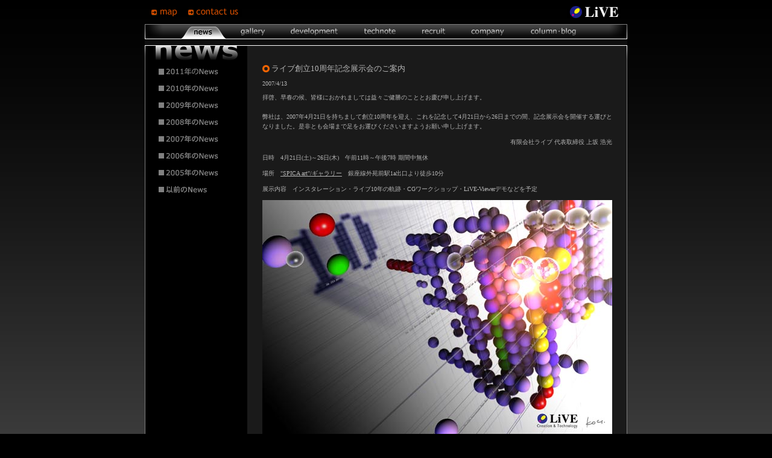

--- FILE ---
content_type: text/html
request_url: https://www.live-net.co.jp/live/news/070413/01.htm
body_size: 1280
content:
<!DOCTYPE HTML PUBLIC "-//W3C//DTD HTML 4.01 Transitional//EN">
<html><!-- InstanceBegin template="/Templates/temp01.dwt" codeOutsideHTMLIsLocked="false" -->

<head>
	<meta http-equiv="Content-Type" content="text/html; charset=Shift_JIS">	
	<!-- InstanceBeginEditable name="doctitle" -->
	<title>News - 最新のNews - ライブ創立10周年記念展示会のご案内</title>
	<!-- InstanceEndEditable -->
	<link href="../../css/common.css" rel="stylesheet" type="text/css">
	<!-- InstanceBeginEditable name="head" -->
	<link href="../../css/news.css" rel="stylesheet" type="text/css">
	<!-- InstanceEndEditable -->
</head>

<body>
<div id="wrapper">

	<!--ヘッダーエリア--> 
	<div id="header">
		<div id="map"><a href="../../company/company4.htm">map</a></div>
		<div id="contactus"><a href="mailto:live@live-net.co.jp">contsct us</a></div>
		<div id="livelogo"><a href="../news.htm">LiVE Site</a></div>
	</div>

	<!-- InstanceBeginEditable name="menu" -->
	<!--メニューエリア-->
	<div id="menu">
		<div id="menu00"></div>
		<div id="menu01t"><a href="../news.htm">news</a></div>
		<div id="menu02"><a href="../../gallery/gallery.htm">gallery</a></div>
		<div id="menu03"><a href="../../development/development.htm">development</a></div>
		<div id="menu05"><a href="../../technote/technote.htm">technote</a></div>
		<div id="menu07"><a href="../../recruit/recruit.htm">recruit</a></div>
		<div id="menu06"><a href="../../company/company.htm">company</a></div>
		<div id="menu04"><a href="../../columnblog/columnblog.htm">column･blog</a></div>
		<div id="menu08"></div>
	</div>
	<!-- InstanceEndEditable -->

	<!-- InstanceBeginEditable name="photo" -->
	<!-- InstanceEndEditable -->

	<!-- InstanceBeginEditable name="content" -->
	<!--ここからがコンテンツエリア-->
	<div id="content">
	
		<div id="detitle"></div>
		
		<div id="submenu">
			<div id="news2011"><a href="../news.htm">2011</a></div>
			<div id="news2010"><a href="../news10.htm">2010</a></div>
			<div id="news2009"><a href="../news09.htm">2009</a></div>
			<div id="news2008"><a href="../news08.htm">2008</a></div>
			<div id="news2007"><a href="../news07.htm">2007</a></div>
			<div id="news2006"><a href="../news06.htm">2006</a></div>
			<div id="news2005"><a href="../news05.htm">2005</a></div>
			<div id="news2004"><a href="../news04.htm">2004</a></div>
		</div>
		
		<div id="news">
			<div class="desection">
				<div class="detitle">ライブ創立10周年記念展示会のご案内</div>
				<div class="deday">2007/4/13</div>
				<div class="detext">拝啓、早春の候、皆様におかれましては益々ご健勝のこととお慶び申し上げます。<br>　<br>
				弊社は、2007年4月21日を持ちまして創立10周年を迎え、これを記念して4月21日から26日までの間、記念展示会を開催する運びとなりました。是非とも会場まで足をお運びくださいますようお願い申し上げます。 </div>
				<div class="detextr">有限会社ライブ 代表取締役 上坂 浩光</div>
				<div class="detext">日時　4月21日(土)～26日(木)　午前11時～午後7時 期間中無休</div>
				<div class="detext">場所　<a href="http://www.spica.cc/top.html" target="spica">"SPICA art"/ギャラリー</a>　銀座線外苑前駅1a出口より徒歩10分</div>
				<div class="detext">展示内容　インスタレーション・ライブ10年の軌跡・CGワークショップ・LiVE-Viewerデモなどを予定</div>
				<div class="dephoto"><img src="01.jpg" width="580" height="392"></div>
			</div>

			<div id="nav"><a href="../news.htm">News</a> ＞ <a href="../news.htm">最新のNews</a> ＞ ライブ創立10周年記念展示会のご案内</div>
			<div id="hr"><hr width="600" size="1"></div>
			<div id="footerlogo">有限会社ライブ Copyright (c) 2007 LiVE Company Ltd, All Right Reserved.</div>
		</div><!--id="news"-->

		<div id="footer">
			<div id="end"><img src="../../common/end.gif"></div>
		</div>
		
	</div><!--id="content"-->
	<!--ここまでがコンテンツエリア-->
	<!-- InstanceEndEditable -->
  
</div>
</body>

<!-- InstanceEnd --></html>

--- FILE ---
content_type: text/css
request_url: https://www.live-net.co.jp/live/css/common.css
body_size: 508
content:
@charset "Shift_JIS";

/* サイト共通CSS */

body {
	margin: 0px;
	padding: 0px;
	background-image: url(../common/bg.gif);
	text-align: center;
	background-color: #000000;

}
#wrapper {
	width: 800px;
	text-align: left;
	margin: 0 auto;
}

/* ヘッダー */

#header {
	height: 40px;
	width: 800px;
}
#map a {
	display: block;
	background-image:  url(../common/map.gif);
	background-repeat: no-repeat;
	padding: 0px;
	height: 16px;
	width: 61px;
	text-indent: -9999pt;
	float: left;
	margin-top: 12px;
	margin-left: 10px;
}
#contactus a {
	display: block;
	background-image: url(../common/contactus.gif);
	background-repeat: no-repeat;
	padding: 0px;
	height: 16px;
	width: 90px;
	text-indent: -9999pt;
	float: left;
	margin-top: 12px;
}
#livelogo a {
	display: block;
	background-image: url(../common/livelogo_main.png);
	background-size: contain;
	background-repeat: no-repeat;
	padding: 0px;
	height: 20px;
	width: 90px;
	text-indent: -9999pt;
	float: right;
	margin-top: 10px;
	margin-right: 10px;
}

/* メニュー */

#menu {
	background-color: #666666;
	background-image: url(../common/menu_bg.gif);
	background-repeat: repeat-x;
	height: 25px;
	width: 800px;
}
#menu div {
	margin: 0px;
	float: left;
}
#menu00 {
	display: block;
	background-image: url(../common/menu00.gif);
	background-repeat: no-repeat;
	padding: 0px;
	height: 25px;
	width: 59px;
}
#menu01t {
	display: block;
	background-image: url(../common/menu01_t.gif);
	background-repeat: no-repeat;
	padding: 0px;
	height: 25px;
	width: 77px;
	text-indent: -9999pt;
}
#menu01t a {
	display: block;
	background-image: url(../common/menu01_t.gif);
	background-repeat: no-repeat;
	padding: 0px;
	height: 25px;
	width: 77px;
	text-indent: -9999pt;
}
#menu01{
	background-image: url(../common/menu01_h.gif);
}
#menu01 a {
	display: block;
	background-image: url(../common/menu01_n.gif);
	background-repeat: no-repeat;
	padding: 0px;
	height: 25px;
	width: 77px;
	text-indent: -9999pt;
}
#menu01 a:hover{
	background:none;
}
#menu02t {
	display: block;
	background-image: url(../common/menu02_t.gif);
	background-repeat: no-repeat;
	padding: 0px;
	height: 25px;
	width: 85px;
	text-indent: -9999pt;
}
#menu02t a {
	display: block;
	background-image: url(../common/menu02_t.gif);
	background-repeat: no-repeat;
	padding: 0px;
	height: 25px;
	width: 85px;
	text-indent: -9999pt;
}
#menu02{
	background-image: url(../common/menu02_h.gif);
}
#menu02 a {
	display: block;
	background-image: url(../common/menu02_n.gif);
	background-repeat: no-repeat;
	padding: 0px;
	height: 25px;
	width: 85px;
	text-indent: -9999pt;
}
#menu02 a:hover{
	background:none;
}
#menu03t {
	display: block;
	background-image: url(../common/menu03_t.gif);
	background-repeat: no-repeat;
	padding: 0px;
	height: 25px;
	width: 120px;
	text-indent: -9999pt;
}
#menu03t a {
	display: block;
	background-image: url(../common/menu03_t.gif);
	background-repeat: no-repeat;
	padding: 0px;
	height: 25px;
	width: 120px;
	text-indent: -9999pt;
}
#menu03{
	background-image: url(../common/menu03_h.gif);
}
#menu03 a {
	display: block;
	background-image: url(../common/menu03_n.gif);
	background-repeat: no-repeat;
	padding: 0px;
	height: 25px;
	width: 120px;
	text-indent: -9999pt;
}
#menu03 a:hover{
	background:none;
}
#menu04t {
	display: block;
	background-image: url(../common/menu04_t.gif);
	background-repeat: no-repeat;
	padding: 0px;
	height: 25px;
	width: 119px;
	text-indent: -9999pt;
}
#menu04t a {
	display: block;
	background-image: url(../common/menu04_t.gif);
	background-repeat: no-repeat;
	padding: 0px;
	height: 25px;
	width: 119px;
	text-indent: -9999pt;
}
#menu04{
	background-image: url(../common/menu04_h.gif);
}
#menu04 a {
	display: block;
	background-image: url(../common/menu04_n.gif);
	background-repeat: no-repeat;
	padding: 0px;
	height: 25px;
	width: 119px;
	text-indent: -9999pt;
}
#menu04 a:hover{
	background:none;
}
#menu05t {
	display: block;
	background-image: url(../common/menu05_t.gif);
	background-repeat: no-repeat;
	padding: 0px;
	height: 25px;
	width: 96px;
	text-indent: -9999pt;
}
#menu05t a {
	display: block;
	background-image: url(../common/menu05_t.gif);
	background-repeat: no-repeat;
	padding: 0px;
	height: 25px;
	width: 96px;
	text-indent: -9999pt;
}
#menu05{
	background-image: url(../common/menu05_h.gif);
}
#menu05 a {
	display: block;
	background-image: url(../common/menu05_n.gif);
	background-repeat: no-repeat;
	padding: 0px;
	height: 25px;
	width: 96px;
	text-indent: -9999pt;
}
#menu05 a:hover{
	background:none;
}
#menu06t {
	display: block;
	background-image: url(../common/menu06_t.gif);
	background-repeat: no-repeat;
	padding: 0px;
	height: 25px;
	width: 96px;
	text-indent: -9999pt;
}
#menu06t a {
	display: block;
	background-image: url(../common/menu06_t.gif);
	background-repeat: no-repeat;
	padding: 0px;
	height: 25px;
	width: 96px;
	text-indent: -9999pt;
}
#menu06{
	background-image: url(../common/menu06_h.gif);
}
#menu06 a {
	display: block;
	background-image: url(../common/menu06_n.gif);
	background-repeat: no-repeat;
	padding: 0px;
	height: 25px;
	width: 96px;
	text-indent: -9999pt;
}
#menu06 a:hover{
	background:none;
}
#menu07t {
	display: block;
	background-image: url(../common/menu07_t.gif);
	background-repeat: no-repeat;
	padding: 0px;
	height: 25px;
	width: 83px;
	text-indent: -9999pt;
}
#menu07t a {
	display: block;
	background-image: url(../common/menu07_t.gif);
	background-repeat: no-repeat;
	padding: 0px;
	height: 25px;
	width: 83px;
	text-indent: -9999pt;
}
#menu07{
	background-image: url(../common/menu07_h.gif);
}
#menu07 a {
	display: block;
	background-image: url(../common/menu07_n.gif);
	background-repeat: no-repeat;
	padding: 0px;
	height: 25px;
	width: 83px;
	text-indent: -9999pt;
}
#menu07 a:hover{
	background:none;
}
#menu08 {
	display: block;
	background-image: url(../common/menu08.gif);
	background-repeat: no-repeat;
	padding: 0px;
	height: 25px;
	width: 65px;
}


--- FILE ---
content_type: text/css
request_url: https://www.live-net.co.jp/live/css/news.css
body_size: 2107
content:
@charset "Shift_JIS";
#content {
	width: 800px;
	height: auto;
	background:  url(../common/contenttype1_bg.gif) repeat-y;
}

/* タイトル */

#toptitle {
	width: 800px;
	height: 30px;
	background-image:    url(../news/common/toptitle_bg.gif);
	background-repeat: no-repeat;
}
#title {
	width: 800px;
	height: 40px;
	background-image:    url(../news/common/title_bg.gif);
	background-repeat: no-repeat;
}
#detitle {
	width: 800px;
	height: 40px;
	background-image:    url(../news/common/title_bg.gif);
	background-repeat: no-repeat;
}
#detitle2 {
	width: 800px;
	height: 40px;
	background-image:    url(../news/common/title_bg.gif);
	background-repeat: no-repeat;
}
#detitlecd {
	width: 800px;
	height: 40px;
	background-image:    url(../news/common/toptitle_bg2.gif);
	background-repeat: no-repeat;
}

/* サブメニュー */

#submenu {
	float: left;
	width: 170px;
}
#news2013em {
	display: block;
	background-image:    url(../news/common/newssubnew_t.gif);
	background-repeat: no-repeat;
	height: 28px;
	width: 140px;
	text-indent: -9999pt;
	margin-left: 16px;
}
#news_new a {
	display: block;
	background-image:    url(../news/common/newssubnew_t.gif);
	background-repeat: no-repeat;
	padding: 0px;
	height: 28px;
	width: 140px;
	text-indent: -9999pt;
	margin-left: 16px;
}
#news2016 a {
	display: block;
	background-image:    url(../news/common/newssub2016_n.gif);
	background-repeat: no-repeat;
	padding: 0px;
	height: 28px;
	width: 140px;
	text-indent: -9999pt;
	margin-left: 16px;
}
#news2016 a:hover{
	background-image:    url(../news/common/newssub2016_h.gif);
}
#news2015 a {
	display: block;
	background-image:    url(../news/common/newssub2015_n.gif);
	background-repeat: no-repeat;
	padding: 0px;
	height: 28px;
	width: 140px;
	text-indent: -9999pt;
	margin-left: 16px;
}
#news2015 a:hover{
	background-image:    url(../news/common/newssub2015_h.gif);
}
#news2014 a {
	display: block;
	background-image:    url(../news/common/newssub2014_n.gif);
	background-repeat: no-repeat;
	padding: 0px;
	height: 28px;
	width: 140px;
	text-indent: -9999pt;
	margin-left: 16px;
}
#news2014 a:hover{
	background-image:    url(../news/common/newssub2014_h.gif);
}
#news2013 a {
	display: block;
	background-image:    url(../news/common/newssub2013_n.gif);
	background-repeat: no-repeat;
	padding: 0px;
	height: 28px;
	width: 140px;
	text-indent: -9999pt;
	margin-left: 16px;
}
#news2013 a:hover{
	background-image:    url(../news/common/newssub2013_h.gif);
}
#news2012em {
	display: block;
	background-image:    url(../news/common/newssub2012_t.gif);
	background-repeat: no-repeat;
	height: 28px;
	width: 140px;
	text-indent: -9999pt;
	margin-left: 16px;
}
#news2012 a {
	display: block;
	background-image:    url(../news/common/newssub2012_n.gif);
	background-repeat: no-repeat;
	padding: 0px;
	height: 28px;
	width: 140px;
	text-indent: -9999pt;
	margin-left: 16px;
}
#news2012 a:hover{
	background-image:    url(../news/common/newssub2012_h.gif);
}
#news2011em {
	display: block;
	background-image:    url(../news/common/newssub2011_t.gif);
	background-repeat: no-repeat;
	height: 28px;
	width: 140px;
	text-indent: -9999pt;
	margin-left: 16px;
}
#news2011 a {
	display: block;
	background-image:    url(../news/common/newssub2011_n.gif);
	background-repeat: no-repeat;
	padding: 0px;
	height: 28px;
	width: 140px;
	text-indent: -9999pt;
	margin-left: 16px;
}
#news2011 a:hover{
	background-image:    url(../news/common/newssub2011_h.gif);
}
#news2010em {
	display: block;
	background-image:    url(../news/common/newssub2010_t.gif);
	background-repeat: no-repeat;
	height: 28px;
	width: 140px;
	text-indent: -9999pt;
	margin-left: 16px;
}
#news2010 a {
	display: block;
	background-image:    url(../news/common/newssub2010_n.gif);
	background-repeat: no-repeat;
	padding: 0px;
	height: 28px;
	width: 140px;
	text-indent: -9999pt;
	margin-left: 16px;
}
#news2010 a:hover{
	background-image:    url(../news/common/newssub2010_h.gif);
}
#news2009em {
	display: block;
	background-image:    url(../news/common/newssub2009_t.gif);
	background-repeat: no-repeat;
	height: 28px;
	width: 140px;
	text-indent: -9999pt;
	margin-left: 16px;
}
#news2009 a {
	display: block;
	background-image:    url(../news/common/newssub2009_n.gif);
	background-repeat: no-repeat;
	padding: 0px;
	height: 28px;
	width: 140px;
	text-indent: -9999pt;
	margin-left: 16px;
}
#news2009 a:hover{
	background-image:    url(../news/common/newssub2009_h.gif);
}
#news2008em {
	display: block;
	background-image:    url(../news/common/newssub2008_t.gif);
	background-repeat: no-repeat;
	height: 28px;
	width: 140px;
	text-indent: -9999pt;
	margin-left: 16px;
}
#news2008 a {
	display: block;
	background-image:    url(../news/common/newssub2008_n.gif);
	background-repeat: no-repeat;
	padding: 0px;
	height: 28px;
	width: 140px;
	text-indent: -9999pt;
	margin-left: 16px;
}
#news2008 a:hover{
	background-image:    url(../news/common/newssub2008_h.gif);
}
#news2007em {
	display: block;
	background-image:    url(../news/common/newssub2007_t.gif);
	background-repeat: no-repeat;
	height: 28px;
	width: 140px;
	text-indent: -9999pt;
	margin-left: 16px;
}
#news2007 a {
	display: block;
	background-image:    url(../news/common/newssub2007_n.gif);
	background-repeat: no-repeat;
	padding: 0px;
	height: 28px;
	width: 140px;
	text-indent: -9999pt;
	margin-left: 16px;
}
#news2007 a:hover{
	background-image:    url(../news/common/newssub2007_h.gif);
}
#news2006em {
	display: block;
	background-image:    url(../news/common/newssub2006_t.gif);
	background-repeat: no-repeat;
	height: 28px;
	width: 140px;
	text-indent: -9999pt;
	margin-left: 16px;
}
#news2006 a {
	display: block;
	background-image:    url(../news/common/newssub2006_n.gif);
	background-repeat: no-repeat;
	padding: 0px;
	height: 28px;
	width: 140px;
	text-indent: -9999pt;
	margin-left: 16px;
}
#news2006 a:hover{
	background-image:    url(../news/common/newssub2006_h.gif);
}
#news2005em {
	display: block;
	background-image:    url(../news/common/newssub2005_t.gif);
	background-repeat: no-repeat;
	height: 28px;
	width: 140px;
	text-indent: -9999pt;
	margin-left: 16px;
}
#news2005 a {
	display: block;
	background-image:    url(../news/common/newssub2005_n.gif);
	background-repeat: no-repeat;
	padding: 0px;
	height: 28px;
	width: 140px;
	text-indent: -9999pt;
	margin-left: 16px;
}
#news2005 a:hover{
	background-image:    url(../news/common/newssub2005_h.gif);
}
#news2004em {
	display: block;
	background-image:    url(../news/common/newssub2004_t.gif);
	background-repeat: no-repeat;
	height: 28px;
	width: 140px;
	text-indent: -9999pt;
	margin-left: 16px;
}
#news2004 a {
	display: block;
	background-image:    url(../news/common/newssub2004_n.gif);
	background-repeat: no-repeat;
	padding: 0px;
	height: 28px;
	width: 140px;
	text-indent: -9999pt;
	margin-left: 16px;
}
#news2004 a:hover{
	background-image:    url(../news/common/newssub2004_h.gif);
}
#iconstaffwanted a {
	display: block;
	background-image:    url(../news/p/iconstaffwanted.jpg);
	background-repeat: no-repeat;
	height: 120px;
	width: 140px;
	text-indent: -9999pt;
	margin-left: 16px;
	margin-top: 40px;
	outline:solid green 2px;
}

/* ■■■バナーエリア■■■ */

/* Amazon */
#iconAmazon a {
	display: block;
	background-image: url("../news/p/assocbtn_orange_amazon1_min.png");
	background-repeat: no-repeat;
	outline: 0px gray solid;
	outline-offset: -1px;
	height: 40px;
	width: 140px;
	text-indent: -9999pt;
	margin-left: 16px;
	margin-top: 40px;
	margin-bottom: 40px;
	}
#overAmazon {
	margin-top: 20px;
	margin-bottom: 20px;
	margin-left:36px;
	background: url("../news/p/assocbtn_gray_amazon1_rv.png") no-repeat;
	}
#overAmazon a {
	width: 100px;
	height: 30px;
	margin-top: 20px;
	margin-bottom: 20px;
	margin-left:0px;
	background: url("../news/p/assocbtn_gray_amazon1_rv.png") no-repeat;
	display: block;
	text-indent: -9999px;
	}
#overAmazon a:hover {
	margin-top: 20px;
	margin-bottom: 20px;
	margin-left:0px;
	background-image: url("../news/p/assocbtn_gray_amazon1_rv_hover.png");
	}

#iconh2comp {
	display: block;
	background: url("../news/p/haya_comp_banner.jpg") no-repeat;
	background-size:contain;
	width: 140px;
	height:210px;
	text-indent: -9999pt;
	margin-left: 16px;
	margin-top: 40px;
	}
#iconh2comp > a {
	display: block;
	background: url("../news/p/haya_comp_banner.jpg") no-repeat;
	background-size:contain;
	width: 140px;
	height:210px;
	text-indent: -9999pt;
	margin-left: 0px;
	margin-top: 40px;
	vertical-lign:top;
	}

#submenu:hover #iconh2comp {
	display: block;
	background: url("../news/p/haya_comp_banner.jpg") no-repeat;
	background-size:contain;
	width: 140px;
	height:210px;
	text-indent: -9999pt;
	margin-left: 16px;
	margin-top: 40px;
	sanimation:CompAnm 0.4s both;
	}
@keyframes CompAnm {
	0% { height:210px; }
	100% { height:290px; }
	}

#iconmmx a {
	display: block;
	background: url(../../mmx/p/banner/banner_mmx.png) no-repeat;
	background-size:contain;
	height:82px;
	width: 140px;
	text-indent: -9999pt;
	margin-left: 16px;
	margin-top: 40px;
	}

#iconh2reborn_g a {
	display: block;
	abackground: url(../../hayabusa2reborn_g/p/banner/h2reborn_mv_banner.png) no-repeat;
	background-size:contain;
	height:60px;
	width: 140px;
	text-indent: -9999pt;
	margin-left: 16px;
	margin-top: 40px;
	}
#iconh2reborn > a {
	display: block;
	background-image:    url(../../hayabusa2reborn/p/banner/h2reborn_banner.png);
	background-repeat: no-repeat;
	height:60px;
	width: 140px;
	text-indent: -9999pt;
	margin-left: 16px;
	margin-top: 40px;
	vertical-lign:top;
	}
@keyframesa rb_anm {
	from{ height:60px; }
	to { height:90px; }
	}
#iconh2reborn > a:hover {
	animation:rb_anm 0.4s both;
	}
#iconh2reborn > a > div {
	display: none;
	position:relative;
	margin-left: 16px;
	margin-top: 10px;
	outline:#F00 solid 1px;
	height:30px;
	width: 140px;
	color:#FC0;
	Opacity:1;
	}
#iconh2reborn > a:hover > div {
	display: inline-block;
	top:-15px;
	color:#FC0;
	Opacity:1;
	}

#iconhor a {
	display: block;
	background-image:    url(../news/p/hor_banner.jpg);
	background-repeat: no-repeat;
	outline: 1px gray solid;
	outline-offset: -1px;
	height: 60px;
	width: 140px;
	text-indent: -9999pt;
	margin-left: 16px;
	margin-top: 40px;
	margin-bottom: 40px;
}
#iconken a {
	display: block;
	background-image:    url(../news/p/ken_banner.jpg);
	background-repeat: no-repeat;
	outline: 1px gray solid;
	outline-offset: -1px;
	height: 60px;
	width: 140px;
	text-indent: -9999pt;
	margin-left: 16px;
	margin-top: 40px;
	margin-bottom: 40px;
}
#iconhhd a {
	display: block;
	background-image:    url(../hhd/p/hhdlogo.jpg);
	background-repeat: no-repeat;
	height: 60px;
	width: 140px;
	text-indent: -9999pt;
	margin-left: 16px;
	margin-top: 40px;
}
#iconh2rttuws a {
	display: block;
	background-image:    url(http://www.live-net.co.jp/hayabusa2/common/h2rttu_banner.jpg);
	background-repeat: no-repeat;
	height:60px;
	width: 140px;
	text-indent: -9999pt;
	margin-left: 16px;
	margin-top: 40px;
}
#iconfclws a {
	display: block;
	background-image:    url(http://www.live-net.co.jp/live/fd_library/p/fcl_banner.jpg);
	background-repeat: no-repeat;
	height:60px;
	width: 140px;
	text-indent: -9999pt;
	margin-left: 16px;
	margin-top: 40px;
}
#iconmusicaws a {
	display: block;
	background-image:    url(http://www.live-net.co.jp/musica/index/musicabanner.jpg);
	background-repeat: no-repeat;
	height:60px;
	width: 140px;
	text-indent: -9999pt;
	margin-left: 16px;
	margin-top: 40px;
}
#iconerws a {
	display: block;
	background-image:    url(http://www.live-net.co.jp/er/index/erbanner.png);
	background-repeat: no-repeat;
	height:60px;
	width: 140px;
	text-indent: -9999pt;
	margin-left: 16px;
	margin-top: 40px;
}
#icon_amazon a {
	display: block;
	background-image:    url(../hhdk/p/amazon.png);
	background-repeat: no-repeat;
	background-position:30px 5px;
	height: 60px;
	width: 140px;
	text-indent: -9999pt;
	margin-left: 16px;
	margin-top: 10px;
}
#iconhhdws a {
	display: block;
	background-image:    url(../news/p/hbtte_website.jpg);
	background-repeat: no-repeat;
	height: 60px;
	width: 140px;
	text-indent: -9999pt;
	margin-left: 16px;
	margin-top: 15px;	/* 40px→10pxに詰める */
}
#iconhhdmj a {
	display: block;
	background-image:    url(../news/p/hbtte_musyo.jpg);
	background-repeat: no-repeat;
	height: 40px;
	width: 140px;
	text-indent: -9999pt;
	margin-left: 16px;
	margin-top: 40px;
}
#iconhhdk a {
	display: block;
	background-image:    url(../hhdk/p/logo_k.jpg);
	background-repeat: no-repeat;
	height: 140px;
	width: 140px;
	text-indent: -9999pt;
	margin-left: 16px;
	margin-top: 40px;
}
#iconhhdcd a {
	display: block;
	background-image:    url(../news/110207/cdlogo.jpg);
	background-repeat: no-repeat;
	height: 140px;
	width: 140px;
	text-indent: -9999pt;
	margin-left: 16px;
	margin-top: 40px;
}
#iconmapimp17 a {
	display: block;
	background-image:    url(../news/p/iconmapimp17.jpg);
	background-repeat: no-repeat;
	height: 110px;
	width: 140px;
	text-indent: -9999pt;
	margin-left: 16px;
	margin-top: 40px;
}
#iconseikyoweb a {
	display: block;
	background-image:    url(../news/p/iconseikyoweb.jpg);
	background-repeat: no-repeat;
	height: 140px;
	width: 140px;
	text-indent: -9999pt;
	margin-left: 16px;
	margin-top: 40px;
	margin-bottom: 40px;
}

/* ニュースコンテンツ */

#news {
	float: left;
	width: 630px;
}
.section {
	width: 580px;
	border: 1px solid #484848;
	color: #B5B5B5;
	background-color: #080808;
	text-align: left;
	margin-left: 12px;
	margin-bottom: 15px;
}
.titlelink {		/*1行の場合*/
	float: left;
	font-family: "ＭＳ Ｐゴシック", /*"Osaka"*/;
	font-size: small;
	color: #B5B5B5;
	background-image:  url(../common/maru01.gif);
	background-repeat: no-repeat;
	background-position: left center;
	margin: 10px 0px 10px 7px;
	padding-left: 15px;
	padding-top: 0px;
	padding-right: 0px;
	padding-bottom: 0px;
}
.titlelink a {
	color: #B5B5B5;
	text-decoration: underline;
}
.titlelink2 {		/*2行の場合*/
	float: left;
	font-family: "ＭＳ Ｐゴシック", /*"Osaka"*/;
	font-size: small;
	color: #B5B5B5;
	background-image:  url(../common/maru03.gif);
	background-repeat: no-repeat;
	background-position: left top;
	margin: 10px 0px 10px 7px;
	padding-left: 15px;
	padding-top: 0px;
	padding-right: 0px;
	padding-bottom: 0px;
}
.titlelink2 a {
	color: #B5B5B5;
	text-decoration: underline;
}
.titlenolink {		/*リンクなし1行の場合*/
	float: left;
	font-family: "ＭＳ Ｐゴシック", /*"Osaka"*/;
	font-size: 11pt;
	color: #FAFAFA;
	background-image: url(../common/shikaku.gif);
	background-repeat: no-repeat;
	padding-left: 15px;
	padding-top: 0px;
	padding-right: 0px;
	padding-bottom: 0px;
	background-position: left center;
	margin: 10px 0px 10px 7px;
}
.day {
	clear: none;
	font-family: "ＭＳ Ｐゴシック", /*"Osaka"*/;
	font-size: x-small;
	color: #FAFAFA;
	text-align: right;
	margin: 10px;
}
.day a {
	color: #B5B5B5;
	text-decoration: underline;
}
.fig {
	clear: both;
}
.text {
	clear: both;
	font-family: "ＭＳ Ｐゴシック", /*"Osaka"*/;
	color: #B5B5B5;
	font-size: 9pt;
	letter-spacing:0.5px;
	margin-top: 15px;
	line-height: 17px;
	margin: 10px;
}
.text a {
	color: #B5B5B5;
	text-decoration: underline;
}
.photoarea {
	text-align: right;
	margin: 10px;
	height: 52px;
}
.p {
	float: right;
	margin-left: 5px;
	margin-right: 0px;
	border: 1px solid #414141;
}

/* ニュースコンテンツ詳細ページ */

.desection {
	width: 580px;
	color: #B5B5B5;
	text-align: left;
	margin-left: 25px;
	margin-bottom: 15px;
}
.detitle {
	float: left;
	font-family: "ＭＳ Ｐゴシック", /*"Osaka"*/;
	font-size: small;
	color: #B5B5B5;
	background-image:  url(../common/maru02.gif);
	background-repeat: no-repeat;
	background-position: left center;
	padding-left: 15px;
	margin-bottom: 10px;
}
.deday {
	font-family: "ＭＳ Ｐゴシック", /*"Osaka"*/;
	font-size: x-small;
	color: #B5B5B5;
	text-align: left;
	clear: left;
	margin-bottom: 10px;
}
.detext {
	font-family: "ＭＳ Ｐゴシック", /*"Osaka"*/;
	color: #B5B5B5;
	font-size: x-small;
	line-height: 16px;
	clear: left;
	margin-bottom: 10px;
}
.detext a {
	color: #B5B5B5;
	text-decoration: underline;
}
.detextr {
	font-family: "ＭＳ Ｐゴシック",/*"Osaka"*/;
	color: #B5B5B5;
	font-size: x-small;
	line-height: 16px;
	clear: left;
	margin-bottom: 10px;
	background-position: right;
	text-align: right;

}
.detextr a {
	color: #B5B5B5;
	text-decoration: underline;
}
.dephotoarea {
	text-align: center;
	width: 580px;
	height: 52px;
	margin-bottom: 30px;

}
.dephoto {
	width: 580px;
	text-align: center;
}
.decomment {
	clear: none;
	font-family: "ＭＳ Ｐゴシック",/*"Osaka"*/;
	font-size: x-small;
	color: #B5B5B5;
	text-align: right;
	margin: 10px;
}
.detextcenter {
	clear: none;
	font-family: "ＭＳ Ｐゴシック",/*"Osaka"*/;
	font-size: x-small;
	color: #B5B5B5;
	text-align: center;
	margin: 10px;
}
.detextcenter a {
	color: #B5B5B5;
	text-decoration: underline;
}
.dep {
	margin-left: 13px;
	margin-top: 0px;
	margin-right: 13px;
	margin-bottom: 0px;
	border: 1px solid #414141;
	float: left;
	height: 50px;
	width: 50px;
}

/* フッター */

#nav {
	text-align: center;
	width: 630px;
	font-family: "ＭＳ Ｐゴシック",/*"Osaka"*/;
	font-size: x-small;
	color: #BBBBBB;
	margin-top: 20px;
}
#hr {
	text-align: center;
	width: 630px;
	font-family: "ＭＳ Ｐゴシック",/*"Osaka"*/;
	font-size: x-small;
	color: #BBBBBB;
	margin-top: 5px;
}
#nav a {
	color: #BBBBBB;
	text-decoration: underline;
}
#footerlogo {
	font-family: "ＭＳ Ｐゴシック", /*"Osaka"*/;
	font-size: x-small;
	color: #BBBBBB;
	background-image:  url(../common/footer1.gif);
	text-indent: -9999pt;
	background-repeat: no-repeat;
	width: 630px;
	background-position: center;
	margin-bottom: 10px;

}
#end {
	width: 800px;
	background:  url(../common/end.gif) no-repeat;
	height: 1px;
}
#footer {
	clear: both;
	width: 800px;
}

/*hayabusaCDで使用*/
#submenu_cd {
	background-color: #000000;
	background-image: url(../common/menu_bg.gif);
	background-repeat: repeat-x;
	float: left;
	width: 170px;
}

/*旧bddvd*/
a.topkyuu {
	font-size: 9px;
	color: #666666;
	}
